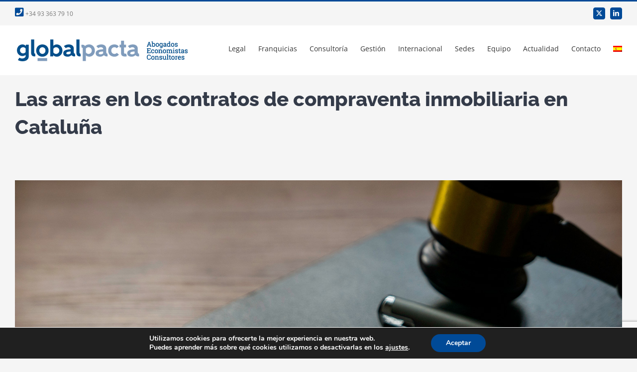

--- FILE ---
content_type: text/html; charset=utf-8
request_url: https://www.google.com/recaptcha/api2/anchor?ar=1&k=6Ld64s0iAAAAAK__YJlkMlSYC4nQYv1D8wEpk09-&co=aHR0cHM6Ly9nbG9iYWxwYWN0YS5jb206NDQz&hl=en&v=PoyoqOPhxBO7pBk68S4YbpHZ&size=invisible&anchor-ms=20000&execute-ms=30000&cb=j8s4ag6ezkth
body_size: 48749
content:
<!DOCTYPE HTML><html dir="ltr" lang="en"><head><meta http-equiv="Content-Type" content="text/html; charset=UTF-8">
<meta http-equiv="X-UA-Compatible" content="IE=edge">
<title>reCAPTCHA</title>
<style type="text/css">
/* cyrillic-ext */
@font-face {
  font-family: 'Roboto';
  font-style: normal;
  font-weight: 400;
  font-stretch: 100%;
  src: url(//fonts.gstatic.com/s/roboto/v48/KFO7CnqEu92Fr1ME7kSn66aGLdTylUAMa3GUBHMdazTgWw.woff2) format('woff2');
  unicode-range: U+0460-052F, U+1C80-1C8A, U+20B4, U+2DE0-2DFF, U+A640-A69F, U+FE2E-FE2F;
}
/* cyrillic */
@font-face {
  font-family: 'Roboto';
  font-style: normal;
  font-weight: 400;
  font-stretch: 100%;
  src: url(//fonts.gstatic.com/s/roboto/v48/KFO7CnqEu92Fr1ME7kSn66aGLdTylUAMa3iUBHMdazTgWw.woff2) format('woff2');
  unicode-range: U+0301, U+0400-045F, U+0490-0491, U+04B0-04B1, U+2116;
}
/* greek-ext */
@font-face {
  font-family: 'Roboto';
  font-style: normal;
  font-weight: 400;
  font-stretch: 100%;
  src: url(//fonts.gstatic.com/s/roboto/v48/KFO7CnqEu92Fr1ME7kSn66aGLdTylUAMa3CUBHMdazTgWw.woff2) format('woff2');
  unicode-range: U+1F00-1FFF;
}
/* greek */
@font-face {
  font-family: 'Roboto';
  font-style: normal;
  font-weight: 400;
  font-stretch: 100%;
  src: url(//fonts.gstatic.com/s/roboto/v48/KFO7CnqEu92Fr1ME7kSn66aGLdTylUAMa3-UBHMdazTgWw.woff2) format('woff2');
  unicode-range: U+0370-0377, U+037A-037F, U+0384-038A, U+038C, U+038E-03A1, U+03A3-03FF;
}
/* math */
@font-face {
  font-family: 'Roboto';
  font-style: normal;
  font-weight: 400;
  font-stretch: 100%;
  src: url(//fonts.gstatic.com/s/roboto/v48/KFO7CnqEu92Fr1ME7kSn66aGLdTylUAMawCUBHMdazTgWw.woff2) format('woff2');
  unicode-range: U+0302-0303, U+0305, U+0307-0308, U+0310, U+0312, U+0315, U+031A, U+0326-0327, U+032C, U+032F-0330, U+0332-0333, U+0338, U+033A, U+0346, U+034D, U+0391-03A1, U+03A3-03A9, U+03B1-03C9, U+03D1, U+03D5-03D6, U+03F0-03F1, U+03F4-03F5, U+2016-2017, U+2034-2038, U+203C, U+2040, U+2043, U+2047, U+2050, U+2057, U+205F, U+2070-2071, U+2074-208E, U+2090-209C, U+20D0-20DC, U+20E1, U+20E5-20EF, U+2100-2112, U+2114-2115, U+2117-2121, U+2123-214F, U+2190, U+2192, U+2194-21AE, U+21B0-21E5, U+21F1-21F2, U+21F4-2211, U+2213-2214, U+2216-22FF, U+2308-230B, U+2310, U+2319, U+231C-2321, U+2336-237A, U+237C, U+2395, U+239B-23B7, U+23D0, U+23DC-23E1, U+2474-2475, U+25AF, U+25B3, U+25B7, U+25BD, U+25C1, U+25CA, U+25CC, U+25FB, U+266D-266F, U+27C0-27FF, U+2900-2AFF, U+2B0E-2B11, U+2B30-2B4C, U+2BFE, U+3030, U+FF5B, U+FF5D, U+1D400-1D7FF, U+1EE00-1EEFF;
}
/* symbols */
@font-face {
  font-family: 'Roboto';
  font-style: normal;
  font-weight: 400;
  font-stretch: 100%;
  src: url(//fonts.gstatic.com/s/roboto/v48/KFO7CnqEu92Fr1ME7kSn66aGLdTylUAMaxKUBHMdazTgWw.woff2) format('woff2');
  unicode-range: U+0001-000C, U+000E-001F, U+007F-009F, U+20DD-20E0, U+20E2-20E4, U+2150-218F, U+2190, U+2192, U+2194-2199, U+21AF, U+21E6-21F0, U+21F3, U+2218-2219, U+2299, U+22C4-22C6, U+2300-243F, U+2440-244A, U+2460-24FF, U+25A0-27BF, U+2800-28FF, U+2921-2922, U+2981, U+29BF, U+29EB, U+2B00-2BFF, U+4DC0-4DFF, U+FFF9-FFFB, U+10140-1018E, U+10190-1019C, U+101A0, U+101D0-101FD, U+102E0-102FB, U+10E60-10E7E, U+1D2C0-1D2D3, U+1D2E0-1D37F, U+1F000-1F0FF, U+1F100-1F1AD, U+1F1E6-1F1FF, U+1F30D-1F30F, U+1F315, U+1F31C, U+1F31E, U+1F320-1F32C, U+1F336, U+1F378, U+1F37D, U+1F382, U+1F393-1F39F, U+1F3A7-1F3A8, U+1F3AC-1F3AF, U+1F3C2, U+1F3C4-1F3C6, U+1F3CA-1F3CE, U+1F3D4-1F3E0, U+1F3ED, U+1F3F1-1F3F3, U+1F3F5-1F3F7, U+1F408, U+1F415, U+1F41F, U+1F426, U+1F43F, U+1F441-1F442, U+1F444, U+1F446-1F449, U+1F44C-1F44E, U+1F453, U+1F46A, U+1F47D, U+1F4A3, U+1F4B0, U+1F4B3, U+1F4B9, U+1F4BB, U+1F4BF, U+1F4C8-1F4CB, U+1F4D6, U+1F4DA, U+1F4DF, U+1F4E3-1F4E6, U+1F4EA-1F4ED, U+1F4F7, U+1F4F9-1F4FB, U+1F4FD-1F4FE, U+1F503, U+1F507-1F50B, U+1F50D, U+1F512-1F513, U+1F53E-1F54A, U+1F54F-1F5FA, U+1F610, U+1F650-1F67F, U+1F687, U+1F68D, U+1F691, U+1F694, U+1F698, U+1F6AD, U+1F6B2, U+1F6B9-1F6BA, U+1F6BC, U+1F6C6-1F6CF, U+1F6D3-1F6D7, U+1F6E0-1F6EA, U+1F6F0-1F6F3, U+1F6F7-1F6FC, U+1F700-1F7FF, U+1F800-1F80B, U+1F810-1F847, U+1F850-1F859, U+1F860-1F887, U+1F890-1F8AD, U+1F8B0-1F8BB, U+1F8C0-1F8C1, U+1F900-1F90B, U+1F93B, U+1F946, U+1F984, U+1F996, U+1F9E9, U+1FA00-1FA6F, U+1FA70-1FA7C, U+1FA80-1FA89, U+1FA8F-1FAC6, U+1FACE-1FADC, U+1FADF-1FAE9, U+1FAF0-1FAF8, U+1FB00-1FBFF;
}
/* vietnamese */
@font-face {
  font-family: 'Roboto';
  font-style: normal;
  font-weight: 400;
  font-stretch: 100%;
  src: url(//fonts.gstatic.com/s/roboto/v48/KFO7CnqEu92Fr1ME7kSn66aGLdTylUAMa3OUBHMdazTgWw.woff2) format('woff2');
  unicode-range: U+0102-0103, U+0110-0111, U+0128-0129, U+0168-0169, U+01A0-01A1, U+01AF-01B0, U+0300-0301, U+0303-0304, U+0308-0309, U+0323, U+0329, U+1EA0-1EF9, U+20AB;
}
/* latin-ext */
@font-face {
  font-family: 'Roboto';
  font-style: normal;
  font-weight: 400;
  font-stretch: 100%;
  src: url(//fonts.gstatic.com/s/roboto/v48/KFO7CnqEu92Fr1ME7kSn66aGLdTylUAMa3KUBHMdazTgWw.woff2) format('woff2');
  unicode-range: U+0100-02BA, U+02BD-02C5, U+02C7-02CC, U+02CE-02D7, U+02DD-02FF, U+0304, U+0308, U+0329, U+1D00-1DBF, U+1E00-1E9F, U+1EF2-1EFF, U+2020, U+20A0-20AB, U+20AD-20C0, U+2113, U+2C60-2C7F, U+A720-A7FF;
}
/* latin */
@font-face {
  font-family: 'Roboto';
  font-style: normal;
  font-weight: 400;
  font-stretch: 100%;
  src: url(//fonts.gstatic.com/s/roboto/v48/KFO7CnqEu92Fr1ME7kSn66aGLdTylUAMa3yUBHMdazQ.woff2) format('woff2');
  unicode-range: U+0000-00FF, U+0131, U+0152-0153, U+02BB-02BC, U+02C6, U+02DA, U+02DC, U+0304, U+0308, U+0329, U+2000-206F, U+20AC, U+2122, U+2191, U+2193, U+2212, U+2215, U+FEFF, U+FFFD;
}
/* cyrillic-ext */
@font-face {
  font-family: 'Roboto';
  font-style: normal;
  font-weight: 500;
  font-stretch: 100%;
  src: url(//fonts.gstatic.com/s/roboto/v48/KFO7CnqEu92Fr1ME7kSn66aGLdTylUAMa3GUBHMdazTgWw.woff2) format('woff2');
  unicode-range: U+0460-052F, U+1C80-1C8A, U+20B4, U+2DE0-2DFF, U+A640-A69F, U+FE2E-FE2F;
}
/* cyrillic */
@font-face {
  font-family: 'Roboto';
  font-style: normal;
  font-weight: 500;
  font-stretch: 100%;
  src: url(//fonts.gstatic.com/s/roboto/v48/KFO7CnqEu92Fr1ME7kSn66aGLdTylUAMa3iUBHMdazTgWw.woff2) format('woff2');
  unicode-range: U+0301, U+0400-045F, U+0490-0491, U+04B0-04B1, U+2116;
}
/* greek-ext */
@font-face {
  font-family: 'Roboto';
  font-style: normal;
  font-weight: 500;
  font-stretch: 100%;
  src: url(//fonts.gstatic.com/s/roboto/v48/KFO7CnqEu92Fr1ME7kSn66aGLdTylUAMa3CUBHMdazTgWw.woff2) format('woff2');
  unicode-range: U+1F00-1FFF;
}
/* greek */
@font-face {
  font-family: 'Roboto';
  font-style: normal;
  font-weight: 500;
  font-stretch: 100%;
  src: url(//fonts.gstatic.com/s/roboto/v48/KFO7CnqEu92Fr1ME7kSn66aGLdTylUAMa3-UBHMdazTgWw.woff2) format('woff2');
  unicode-range: U+0370-0377, U+037A-037F, U+0384-038A, U+038C, U+038E-03A1, U+03A3-03FF;
}
/* math */
@font-face {
  font-family: 'Roboto';
  font-style: normal;
  font-weight: 500;
  font-stretch: 100%;
  src: url(//fonts.gstatic.com/s/roboto/v48/KFO7CnqEu92Fr1ME7kSn66aGLdTylUAMawCUBHMdazTgWw.woff2) format('woff2');
  unicode-range: U+0302-0303, U+0305, U+0307-0308, U+0310, U+0312, U+0315, U+031A, U+0326-0327, U+032C, U+032F-0330, U+0332-0333, U+0338, U+033A, U+0346, U+034D, U+0391-03A1, U+03A3-03A9, U+03B1-03C9, U+03D1, U+03D5-03D6, U+03F0-03F1, U+03F4-03F5, U+2016-2017, U+2034-2038, U+203C, U+2040, U+2043, U+2047, U+2050, U+2057, U+205F, U+2070-2071, U+2074-208E, U+2090-209C, U+20D0-20DC, U+20E1, U+20E5-20EF, U+2100-2112, U+2114-2115, U+2117-2121, U+2123-214F, U+2190, U+2192, U+2194-21AE, U+21B0-21E5, U+21F1-21F2, U+21F4-2211, U+2213-2214, U+2216-22FF, U+2308-230B, U+2310, U+2319, U+231C-2321, U+2336-237A, U+237C, U+2395, U+239B-23B7, U+23D0, U+23DC-23E1, U+2474-2475, U+25AF, U+25B3, U+25B7, U+25BD, U+25C1, U+25CA, U+25CC, U+25FB, U+266D-266F, U+27C0-27FF, U+2900-2AFF, U+2B0E-2B11, U+2B30-2B4C, U+2BFE, U+3030, U+FF5B, U+FF5D, U+1D400-1D7FF, U+1EE00-1EEFF;
}
/* symbols */
@font-face {
  font-family: 'Roboto';
  font-style: normal;
  font-weight: 500;
  font-stretch: 100%;
  src: url(//fonts.gstatic.com/s/roboto/v48/KFO7CnqEu92Fr1ME7kSn66aGLdTylUAMaxKUBHMdazTgWw.woff2) format('woff2');
  unicode-range: U+0001-000C, U+000E-001F, U+007F-009F, U+20DD-20E0, U+20E2-20E4, U+2150-218F, U+2190, U+2192, U+2194-2199, U+21AF, U+21E6-21F0, U+21F3, U+2218-2219, U+2299, U+22C4-22C6, U+2300-243F, U+2440-244A, U+2460-24FF, U+25A0-27BF, U+2800-28FF, U+2921-2922, U+2981, U+29BF, U+29EB, U+2B00-2BFF, U+4DC0-4DFF, U+FFF9-FFFB, U+10140-1018E, U+10190-1019C, U+101A0, U+101D0-101FD, U+102E0-102FB, U+10E60-10E7E, U+1D2C0-1D2D3, U+1D2E0-1D37F, U+1F000-1F0FF, U+1F100-1F1AD, U+1F1E6-1F1FF, U+1F30D-1F30F, U+1F315, U+1F31C, U+1F31E, U+1F320-1F32C, U+1F336, U+1F378, U+1F37D, U+1F382, U+1F393-1F39F, U+1F3A7-1F3A8, U+1F3AC-1F3AF, U+1F3C2, U+1F3C4-1F3C6, U+1F3CA-1F3CE, U+1F3D4-1F3E0, U+1F3ED, U+1F3F1-1F3F3, U+1F3F5-1F3F7, U+1F408, U+1F415, U+1F41F, U+1F426, U+1F43F, U+1F441-1F442, U+1F444, U+1F446-1F449, U+1F44C-1F44E, U+1F453, U+1F46A, U+1F47D, U+1F4A3, U+1F4B0, U+1F4B3, U+1F4B9, U+1F4BB, U+1F4BF, U+1F4C8-1F4CB, U+1F4D6, U+1F4DA, U+1F4DF, U+1F4E3-1F4E6, U+1F4EA-1F4ED, U+1F4F7, U+1F4F9-1F4FB, U+1F4FD-1F4FE, U+1F503, U+1F507-1F50B, U+1F50D, U+1F512-1F513, U+1F53E-1F54A, U+1F54F-1F5FA, U+1F610, U+1F650-1F67F, U+1F687, U+1F68D, U+1F691, U+1F694, U+1F698, U+1F6AD, U+1F6B2, U+1F6B9-1F6BA, U+1F6BC, U+1F6C6-1F6CF, U+1F6D3-1F6D7, U+1F6E0-1F6EA, U+1F6F0-1F6F3, U+1F6F7-1F6FC, U+1F700-1F7FF, U+1F800-1F80B, U+1F810-1F847, U+1F850-1F859, U+1F860-1F887, U+1F890-1F8AD, U+1F8B0-1F8BB, U+1F8C0-1F8C1, U+1F900-1F90B, U+1F93B, U+1F946, U+1F984, U+1F996, U+1F9E9, U+1FA00-1FA6F, U+1FA70-1FA7C, U+1FA80-1FA89, U+1FA8F-1FAC6, U+1FACE-1FADC, U+1FADF-1FAE9, U+1FAF0-1FAF8, U+1FB00-1FBFF;
}
/* vietnamese */
@font-face {
  font-family: 'Roboto';
  font-style: normal;
  font-weight: 500;
  font-stretch: 100%;
  src: url(//fonts.gstatic.com/s/roboto/v48/KFO7CnqEu92Fr1ME7kSn66aGLdTylUAMa3OUBHMdazTgWw.woff2) format('woff2');
  unicode-range: U+0102-0103, U+0110-0111, U+0128-0129, U+0168-0169, U+01A0-01A1, U+01AF-01B0, U+0300-0301, U+0303-0304, U+0308-0309, U+0323, U+0329, U+1EA0-1EF9, U+20AB;
}
/* latin-ext */
@font-face {
  font-family: 'Roboto';
  font-style: normal;
  font-weight: 500;
  font-stretch: 100%;
  src: url(//fonts.gstatic.com/s/roboto/v48/KFO7CnqEu92Fr1ME7kSn66aGLdTylUAMa3KUBHMdazTgWw.woff2) format('woff2');
  unicode-range: U+0100-02BA, U+02BD-02C5, U+02C7-02CC, U+02CE-02D7, U+02DD-02FF, U+0304, U+0308, U+0329, U+1D00-1DBF, U+1E00-1E9F, U+1EF2-1EFF, U+2020, U+20A0-20AB, U+20AD-20C0, U+2113, U+2C60-2C7F, U+A720-A7FF;
}
/* latin */
@font-face {
  font-family: 'Roboto';
  font-style: normal;
  font-weight: 500;
  font-stretch: 100%;
  src: url(//fonts.gstatic.com/s/roboto/v48/KFO7CnqEu92Fr1ME7kSn66aGLdTylUAMa3yUBHMdazQ.woff2) format('woff2');
  unicode-range: U+0000-00FF, U+0131, U+0152-0153, U+02BB-02BC, U+02C6, U+02DA, U+02DC, U+0304, U+0308, U+0329, U+2000-206F, U+20AC, U+2122, U+2191, U+2193, U+2212, U+2215, U+FEFF, U+FFFD;
}
/* cyrillic-ext */
@font-face {
  font-family: 'Roboto';
  font-style: normal;
  font-weight: 900;
  font-stretch: 100%;
  src: url(//fonts.gstatic.com/s/roboto/v48/KFO7CnqEu92Fr1ME7kSn66aGLdTylUAMa3GUBHMdazTgWw.woff2) format('woff2');
  unicode-range: U+0460-052F, U+1C80-1C8A, U+20B4, U+2DE0-2DFF, U+A640-A69F, U+FE2E-FE2F;
}
/* cyrillic */
@font-face {
  font-family: 'Roboto';
  font-style: normal;
  font-weight: 900;
  font-stretch: 100%;
  src: url(//fonts.gstatic.com/s/roboto/v48/KFO7CnqEu92Fr1ME7kSn66aGLdTylUAMa3iUBHMdazTgWw.woff2) format('woff2');
  unicode-range: U+0301, U+0400-045F, U+0490-0491, U+04B0-04B1, U+2116;
}
/* greek-ext */
@font-face {
  font-family: 'Roboto';
  font-style: normal;
  font-weight: 900;
  font-stretch: 100%;
  src: url(//fonts.gstatic.com/s/roboto/v48/KFO7CnqEu92Fr1ME7kSn66aGLdTylUAMa3CUBHMdazTgWw.woff2) format('woff2');
  unicode-range: U+1F00-1FFF;
}
/* greek */
@font-face {
  font-family: 'Roboto';
  font-style: normal;
  font-weight: 900;
  font-stretch: 100%;
  src: url(//fonts.gstatic.com/s/roboto/v48/KFO7CnqEu92Fr1ME7kSn66aGLdTylUAMa3-UBHMdazTgWw.woff2) format('woff2');
  unicode-range: U+0370-0377, U+037A-037F, U+0384-038A, U+038C, U+038E-03A1, U+03A3-03FF;
}
/* math */
@font-face {
  font-family: 'Roboto';
  font-style: normal;
  font-weight: 900;
  font-stretch: 100%;
  src: url(//fonts.gstatic.com/s/roboto/v48/KFO7CnqEu92Fr1ME7kSn66aGLdTylUAMawCUBHMdazTgWw.woff2) format('woff2');
  unicode-range: U+0302-0303, U+0305, U+0307-0308, U+0310, U+0312, U+0315, U+031A, U+0326-0327, U+032C, U+032F-0330, U+0332-0333, U+0338, U+033A, U+0346, U+034D, U+0391-03A1, U+03A3-03A9, U+03B1-03C9, U+03D1, U+03D5-03D6, U+03F0-03F1, U+03F4-03F5, U+2016-2017, U+2034-2038, U+203C, U+2040, U+2043, U+2047, U+2050, U+2057, U+205F, U+2070-2071, U+2074-208E, U+2090-209C, U+20D0-20DC, U+20E1, U+20E5-20EF, U+2100-2112, U+2114-2115, U+2117-2121, U+2123-214F, U+2190, U+2192, U+2194-21AE, U+21B0-21E5, U+21F1-21F2, U+21F4-2211, U+2213-2214, U+2216-22FF, U+2308-230B, U+2310, U+2319, U+231C-2321, U+2336-237A, U+237C, U+2395, U+239B-23B7, U+23D0, U+23DC-23E1, U+2474-2475, U+25AF, U+25B3, U+25B7, U+25BD, U+25C1, U+25CA, U+25CC, U+25FB, U+266D-266F, U+27C0-27FF, U+2900-2AFF, U+2B0E-2B11, U+2B30-2B4C, U+2BFE, U+3030, U+FF5B, U+FF5D, U+1D400-1D7FF, U+1EE00-1EEFF;
}
/* symbols */
@font-face {
  font-family: 'Roboto';
  font-style: normal;
  font-weight: 900;
  font-stretch: 100%;
  src: url(//fonts.gstatic.com/s/roboto/v48/KFO7CnqEu92Fr1ME7kSn66aGLdTylUAMaxKUBHMdazTgWw.woff2) format('woff2');
  unicode-range: U+0001-000C, U+000E-001F, U+007F-009F, U+20DD-20E0, U+20E2-20E4, U+2150-218F, U+2190, U+2192, U+2194-2199, U+21AF, U+21E6-21F0, U+21F3, U+2218-2219, U+2299, U+22C4-22C6, U+2300-243F, U+2440-244A, U+2460-24FF, U+25A0-27BF, U+2800-28FF, U+2921-2922, U+2981, U+29BF, U+29EB, U+2B00-2BFF, U+4DC0-4DFF, U+FFF9-FFFB, U+10140-1018E, U+10190-1019C, U+101A0, U+101D0-101FD, U+102E0-102FB, U+10E60-10E7E, U+1D2C0-1D2D3, U+1D2E0-1D37F, U+1F000-1F0FF, U+1F100-1F1AD, U+1F1E6-1F1FF, U+1F30D-1F30F, U+1F315, U+1F31C, U+1F31E, U+1F320-1F32C, U+1F336, U+1F378, U+1F37D, U+1F382, U+1F393-1F39F, U+1F3A7-1F3A8, U+1F3AC-1F3AF, U+1F3C2, U+1F3C4-1F3C6, U+1F3CA-1F3CE, U+1F3D4-1F3E0, U+1F3ED, U+1F3F1-1F3F3, U+1F3F5-1F3F7, U+1F408, U+1F415, U+1F41F, U+1F426, U+1F43F, U+1F441-1F442, U+1F444, U+1F446-1F449, U+1F44C-1F44E, U+1F453, U+1F46A, U+1F47D, U+1F4A3, U+1F4B0, U+1F4B3, U+1F4B9, U+1F4BB, U+1F4BF, U+1F4C8-1F4CB, U+1F4D6, U+1F4DA, U+1F4DF, U+1F4E3-1F4E6, U+1F4EA-1F4ED, U+1F4F7, U+1F4F9-1F4FB, U+1F4FD-1F4FE, U+1F503, U+1F507-1F50B, U+1F50D, U+1F512-1F513, U+1F53E-1F54A, U+1F54F-1F5FA, U+1F610, U+1F650-1F67F, U+1F687, U+1F68D, U+1F691, U+1F694, U+1F698, U+1F6AD, U+1F6B2, U+1F6B9-1F6BA, U+1F6BC, U+1F6C6-1F6CF, U+1F6D3-1F6D7, U+1F6E0-1F6EA, U+1F6F0-1F6F3, U+1F6F7-1F6FC, U+1F700-1F7FF, U+1F800-1F80B, U+1F810-1F847, U+1F850-1F859, U+1F860-1F887, U+1F890-1F8AD, U+1F8B0-1F8BB, U+1F8C0-1F8C1, U+1F900-1F90B, U+1F93B, U+1F946, U+1F984, U+1F996, U+1F9E9, U+1FA00-1FA6F, U+1FA70-1FA7C, U+1FA80-1FA89, U+1FA8F-1FAC6, U+1FACE-1FADC, U+1FADF-1FAE9, U+1FAF0-1FAF8, U+1FB00-1FBFF;
}
/* vietnamese */
@font-face {
  font-family: 'Roboto';
  font-style: normal;
  font-weight: 900;
  font-stretch: 100%;
  src: url(//fonts.gstatic.com/s/roboto/v48/KFO7CnqEu92Fr1ME7kSn66aGLdTylUAMa3OUBHMdazTgWw.woff2) format('woff2');
  unicode-range: U+0102-0103, U+0110-0111, U+0128-0129, U+0168-0169, U+01A0-01A1, U+01AF-01B0, U+0300-0301, U+0303-0304, U+0308-0309, U+0323, U+0329, U+1EA0-1EF9, U+20AB;
}
/* latin-ext */
@font-face {
  font-family: 'Roboto';
  font-style: normal;
  font-weight: 900;
  font-stretch: 100%;
  src: url(//fonts.gstatic.com/s/roboto/v48/KFO7CnqEu92Fr1ME7kSn66aGLdTylUAMa3KUBHMdazTgWw.woff2) format('woff2');
  unicode-range: U+0100-02BA, U+02BD-02C5, U+02C7-02CC, U+02CE-02D7, U+02DD-02FF, U+0304, U+0308, U+0329, U+1D00-1DBF, U+1E00-1E9F, U+1EF2-1EFF, U+2020, U+20A0-20AB, U+20AD-20C0, U+2113, U+2C60-2C7F, U+A720-A7FF;
}
/* latin */
@font-face {
  font-family: 'Roboto';
  font-style: normal;
  font-weight: 900;
  font-stretch: 100%;
  src: url(//fonts.gstatic.com/s/roboto/v48/KFO7CnqEu92Fr1ME7kSn66aGLdTylUAMa3yUBHMdazQ.woff2) format('woff2');
  unicode-range: U+0000-00FF, U+0131, U+0152-0153, U+02BB-02BC, U+02C6, U+02DA, U+02DC, U+0304, U+0308, U+0329, U+2000-206F, U+20AC, U+2122, U+2191, U+2193, U+2212, U+2215, U+FEFF, U+FFFD;
}

</style>
<link rel="stylesheet" type="text/css" href="https://www.gstatic.com/recaptcha/releases/PoyoqOPhxBO7pBk68S4YbpHZ/styles__ltr.css">
<script nonce="Ia6rYe0f5NqCAOzsv04qcQ" type="text/javascript">window['__recaptcha_api'] = 'https://www.google.com/recaptcha/api2/';</script>
<script type="text/javascript" src="https://www.gstatic.com/recaptcha/releases/PoyoqOPhxBO7pBk68S4YbpHZ/recaptcha__en.js" nonce="Ia6rYe0f5NqCAOzsv04qcQ">
      
    </script></head>
<body><div id="rc-anchor-alert" class="rc-anchor-alert"></div>
<input type="hidden" id="recaptcha-token" value="[base64]">
<script type="text/javascript" nonce="Ia6rYe0f5NqCAOzsv04qcQ">
      recaptcha.anchor.Main.init("[\x22ainput\x22,[\x22bgdata\x22,\x22\x22,\[base64]/[base64]/[base64]/ZyhXLGgpOnEoW04sMjEsbF0sVywwKSxoKSxmYWxzZSxmYWxzZSl9Y2F0Y2goayl7RygzNTgsVyk/[base64]/[base64]/[base64]/[base64]/[base64]/[base64]/[base64]/bmV3IEJbT10oRFswXSk6dz09Mj9uZXcgQltPXShEWzBdLERbMV0pOnc9PTM/bmV3IEJbT10oRFswXSxEWzFdLERbMl0pOnc9PTQ/[base64]/[base64]/[base64]/[base64]/[base64]\\u003d\x22,\[base64]\\u003d\\u003d\x22,\x22w4lcaFbCtDHCgcO4wrzDhx8fbSlgwoRTDsKNw7RqQsOgwqlBwr5JX8OkCxVMwqzDpMKEIMO3w4RXaRTChR7ChxbCkm8NZRHCtX7DocOgcVYkw7V4wpvCvW9tSQIRVsKOFw3CgMO2acOQwpFnYMOWw4ojw6/DqMOVw68lw6gNw4MhRcKEw6MWBlrDmgRMwpYyw4DCrsOGNTEPTMOFMyXDkXzCnD16BTozwoB3wqLClBjDrBTDl0R9wqnCnH3Dk1d6wosFwq3ChDfDnMKxw4QnBG0bL8KSw5zCnsOWw6bDh8OYwoHCtlolasOqw6hEw5PDocKTFVVywp/DmVAtQsKmw6LCt8OKHsOhwqA7EcONAsKMQHdTw7kWHMO8w5LDmxfCqsOxUiQDUDwFw7/[base64]/CpWTCusKIc1PDg8O0woc3Jg7CqcKeMsO7JcKZw6PCr8KdSgvCr3bCksKfw5kYwq53w5tHRFsrGzNswpTCrDTDqgtvXipAw7otYQAvH8O9N0ZHw7YkISAYwqYMdcKBfsKMfiXDhlDDlMKTw63DuEfCocOjBj42E1fCgcKnw77DiMKMXcOHA8O4w7DCp3/DtMKEDGvCnMK8D8OXwo7DgsOdZjjChCXDjFPDuMOSZsOOdsOfVsOqwpclM8OTwr/CjcO+cTfCnA0bwrfCnHEbwpJUw5vDo8KAw6IUFcO2wpHDokzDrm7DuMKMMktCacOpw5LDjcKICWVDw4zCk8KdwpZML8Oww5TDvUhcw4zDoxc6wozDlyo2wox9A8K2wpA0w5lldsObe2jClitdd8Khwq7CkcOAw4vClMO1w6VRXC/CjMOpwp3CgztzQMOGw6Zbd8OZw5Z0TsOHw5LDqjB8w41jwqDCiS99S8OWwr3DocOCM8KZwrvDlMK6fsOWwpDChyFvWXEMdhLCu8O7w4p1LMO0PydKw6LDjE7Dox7DimUZZ8K5w4cDUMK6wrUtw6PDo8OzKWzDg8KyZ2vCgX/Cj8OPM8Oqw5LChWAHwpbCj8ONw5fDgsK4wrDCvkEzFsOuPFhSw7DCqMK3woXDh8OWworDlMKZwoUjw7l8VcK8w7LCsgMFfWI4w4EzS8KGwpDCq8KVw6p/[base64]/CnMOld3zDlcO4KMKuwpTChcONwpI8wooKMQPDpsK2UHrCoDPCi2Y7XHYvLcOOwrLDtkF5HX3DmsKLHMO/L8OJMxYVdmgwKyLDn1zDv8KCw6TCtcKPwplOw5PDojHDuCzCvhnCiMOiw6LCnsKiw6cXwphkEw1nWGJPw7bDrGnDhgfCkArCsMKXDHhHdm9xwooawp1iZMK0w65WWFbCpMKTw63CiMK/QcOVWcK0w7DCjMKEwp/Cli/Cv8O6w7jDr8KaHUANwpbCjcOdwoXDsTM5wqjDnsOFw6jCuBU4w5UCDsKCeQfCj8KKw7UJQ8OADWHDvk18HWdBUMK8w6x0GxPDpUPCtR1DIHhlU2/DrsOUwqDCrFnChAU2bQ1RwqolUlASwrDCu8KhwrxIw6pdw43DmsKmwokDw4A4wobDoEjCshzDmcObwrLCvzPCgDvDncOVwoY0wqxGwpkFMcOEwo/DjBYERsOwwpAebsK8DsOrbsKvcQ92FMOzBMOeb3YlUFR4w4Now47Dj3gjScK2BF9WwoVwOAbCmBjDrsOXwr0swr/DrsKjwoHDuCPDh0Qgwr4IYMO1wp5Uw7nDhcKeHMK3w7/CmxZYw6wYFsKQw6lkQEcJw7DDjsKGHsOnw5JLHX/DncOEM8KGw6fCosO6w75JCMOVwo7Cg8KjcMKZTwPDv8OBwozCgiHDnzbCmcKmwq/ClsKoWsKKw4jCnsKJUXDChX3DmQnDp8Oww4Vuwq/Dlycuwo0MwpEJPcOfw4/CkA/CpMKDIcKYaSRYHMONAhPClMKUMBpoNMOAF8K5w5Z2wqDCrw9EPsOdwqkSQj/DoMKtw5bDq8K6wrZUwr/ChGU6GsKfw6tCRWHDnMKkSMKjwq3DksOIRsOxQ8K2woNoYUEbwpnDiAAgd8OPwo/CmBowf8KbwpluwqMgDh4BwplKEAESwpttwo4RQDxGwrTDmsOewrQ4woJTLivDtsO5OiPDp8KlB8O1wqXDtDMkdsKmwoBhwo84w5tCwqkpEhPDnQ7Dg8KdNMOmw6k0TsKGwoXCosOywrIjwogcbhUwwqDDlMOTKhlFdyPCicOCw6QTw7cecFM8w5jCo8O3wovDl2/DssOnwr04BcOmakBfPCVXw67Dpl/Ck8OIYsOGwrALw4FCw6FuRl/CrWNPDkNyWF/CsgXDssO0wqANwrnCpMOlacKzw7F0w7vDhF/DoiPDgARjakhKPcO5OWp0woLCoXJDFsOyw4FXbWPCol5hw4Y2w6pBEAjDhhcXw7HDvsKzwp1xPMKtw48mYxXDtwZlLWZkwqjCgsKoak5vwo/DrsKqw4HCh8KiCsKOw4XDqcOzw485w4LDgcOpw5sewpPCsMKrw5fCgQNbw43CgxHDiMKsK0jCvi7Drj7CrgNqJcKzBVXDkQxAwp9uw6dbwqnDqXg5w59awo3DpsKBw5pZwqHDj8KrGg1wesKzf8OERcKXwpfCvAnCvwrChXwIwq/[base64]/[base64]/UlZ0w4zDpCJyVsKTdcOIwrnDlcOqEMK2wqLDqGPCjsOtOGcmWDc3CV7DkTLCtMKCWsK/WcKqRljCrGkGNVciHMOawqkww77DmVUHXWk6HsKZwrwecmNOEg5yw71+wrABFFtyCsKTw6VdwpUzXmJhC0luHRvCvcOTFHwOwqrCmMKhL8OeFnHDqTzChxk3YgTCu8KiX8KYXsOBwpPCiUDDjw5/w5nDtSPCicK/wqsKYcOVw6tQwokVwr3DssOLwrTDl8KNF8OvNRctHcKIB1QPe8Klw5jDvy/DhMOvwr7DjcKcGBrDqyA2VMK8AnjCr8K4G8OTBCDCssOSc8KFIsKiwoXDsQ4Bw7cdwqDDvMO1wrxzSgTDvcK1w5AWCQpYw6N0D8OAPxPCoMOdTQFRw73DuA8KEsOeJ2/Cl8O8wpbCsj/DoBfCtsKmw6bDvVMBSMKnFH7Cu0LDpcKAw5lcwpzDv8O3wpYLK3DDnng/wq4dJMOMam1UXMK0wqFPWMOxwqfDj8O/MEbCnMO7w4LCu0fDkMKbw5nDn8KLwoIrw6tdREBpw53CpRFlfcK/w7nDicKIRsOlw5/Dq8Krwo5tY35jDMKHF8KcwqUzOMOQb8KWBMKuw6zDv1TCn1TDicK/wqnChMKuwp9kbsOYw5DDjn1GGB/CvQoCw7wpwrMuwr/CpnDDrsKEw4XDrGwIwr3Cr8OxfjrClcKWwo9DwqzCu2hvw7diw48jw7B/wozDs8OyY8K1wrsswpFJEMKCMMOHcAnCjH7ChMOeV8KnbMKTw45IwrdNRcOgw58JwqdTw44XW8Kfw6vDvMOyBHcfwqdNwqTDjMKHYMOMw7/CkMKgwpdqworDpsKaw4zDg8OcFxYewoVtw4ggATZswr1GdMODIcKWwoJewroZwrjCjsK4w7wHKsKrw6LCuMKVYBnDg8K3S2xWw5pnCHnCv8OIEsOXwpTDs8KEw6TDiCh1w43CscO7w7Uww6bCnmXCp8Oawo/DncKVw7YsRmbCrn4vbcK7YcKjKsKDP8OpS8ODw55cLC7DuMK1a8OLXSs0KcK6w44uw4vCpMKewroew5fDl8ODw5/Dmkl+b2BQbBxtAXTDt8Opw5TDt8OcWil8JELCi8KECntJw6x1eX1Kw5A8Uy14KcKAw73Cjio0esOKc8ObW8KWw5BZw7HDiUt/w5nDhsK8ZsOMNcKZIcOvwr4naRTCk2/CrcK5esOxYDXCgU8wGjhFwos0w7rDtsOkw5YiC8O4wo5Rw6XCggZVwoHDlhDDmcOqRF9jwqYlP2Jlwq/DkH3Dq8OdesKJYXAvRMOUwpXCpSjCu8KcRMKzwqLCsnjDg1IzJMK/I3bDlsKXwoYLwqfDuW7Dhg9hw7dlaAfDi8KCIsOcw5rDhQkKQypgSsK6ecOpGhHCq8KeGMORwpdaY8KpwoNKVcKPwposbEnDvsOgw7TCo8O4w58/Uh1vwpzDvUgoeXzCvj8Owo9qwpjDjEp+w6kAJD0ew5cxwpHDvcKUwoLDhQhKwos6U8Kkw70kXMKGwqLCuMKKRcKNw7AjfAkMw4jDlsOadAzDo8KDw4VKw4nDvVpSwoUUcsKHwrDCpcO4F8KAIGzCrDF5eWjCoMKdFFzDv0LDkMKewoHDjMKsw7c3SmXCv3/CpQREwrpnUMOYVMKjLXvDm8Ktwq8vwq5FVEXCsmnCosKuO0dqOSA2MU/CtMOcwpEfw7jChcK/wq8KDQQtEUVLZcOZM8Kfw5osdMOXw5QGwoQWw77DpQ/Cp0nCgMKbGkZ5w7rDsjJWw5PCg8KGw44RwrJ9FsKvw78wAMKewr8Bw7bDpcKRX8OPwpDDtsOwaMKlKcK0U8OhFyjCtwrDgRoRw7/CvG55AGDCusKWDcO1wptpwpYNRsK/wq/DqMOkYA3CuiIhw7PDqD/DmnAGwpFwwqLCvnomUiQ5w6bDl0NHw4LDmsKjwoMhwrEAworCv8KOaiA/JlXDp1sIBcOpBMOQRWzCvsOHZG9+w6PDvsOQw4rCkmPCh8KqT1kiwrJSwpPCgVnDssOyw4bDusK+wrnDgsKQwp1qd8KyL3hJwrUwfFc+w5gZwprChsOEwrBIGcKnLcOEIMK5NG/CpW3DlxENwpDCssKpTjcjUErChzcYC0fCl8KKb3DDrAHDsWjCoXgtw7xhfh/Cm8Oyb8Kvw7/CmMKPw7vCoWEvd8KoahnDhcKnw6zDlQ3CgATClMOWZsOaD8Ktw7BBwonCmjhMPHxVw4lrwpRuCk1mTgVJw7ZIwrxKw4/DqnAwKUjCvcKSw6NRw7Yfw4/CqsKswqHDqsK6UcKVUC1yw6Z4woQ7w7VXw6Vawo3DpTTDoXXCicO+wrdsCHpgwr7DtcK+csOABX43wrchGB8wYcOqTTUbTcO4MMOCw7XCisK5UETDlsKHbQAfc2R3wq/CmT7DhEnDqE8kccKlVgLCu3tKZMKLPcOOOsOKw6/DncKeLV4ww6TCiMOTw64CRQlrd0fCsBdBw5DCg8KpXVHClVlnSg3DkWHCncKbOz8/FUrDsh1Qw64Ewq7CvMOvwq/[base64]/w5nDiSjDssKaUANLBBXDh33Ds8O3MljCmMKiw7hAISwNwpAVSMKOMMKDwohKw4I0SsOMQcK/wo8awp3CgFDCicK4wrR3VsOuw4oNeVXCvy9wJMOjC8OcJsOcB8KRM2rDsgbDrFXDkXvDjTDDgcOjw5NNwqFdwrnChMKHw4LCjXB7w7omA8KOwrHDucK2worCphU7ccKbR8K1w7w/Gg/[base64]/[base64]/JDQkw4HCscO8wqFAwqwQeGbDjWggwoLDpsK9wqnDpMKpwrFFEhPCrsKHbVoFwo7CisK6BCtSAcOXwpXCjD7Dj8OYfEAcwq/CmsKJIcOvCWjCrMOHw4fDuMKSw67CoU4sw6EpGg5Nw50RUlMXHnzDl8OgPmLCqhXDm3LDjMOjKA3Cn8KGEm/CgzXCo0FdLsOjworCrXLDmVYlEWzDhUvDksKEwpkXBWwIQMODdMKSwonCtMOrBw3ClCDDssKxBMKawrzCj8K7dmbCilzCnl9awprCh8OKK8OLewhGfEXCncK7HMO2dsKdK1XDq8KUbMKRFTbDrTHDicK6BsKDwqlvwr3Cm8O4w4LDlzkUEXTDuWkQwr/ClsKdd8KlwqDDthjCncKuw6TDjMKrDULCicOEDGYzw5sVK3LCocOjw5XDscOZGQ1jwqYLw7fDnxt+w4IzeGLCqSBDw4nDvAzDh1vDkMO1WR3DiMKCwq7DkMOAwrEbUTBUw7QdMMKtXsOKK2jCgsKRwpHDtMOMMMOCwpo3I8OJw57CgMKawqgzA8KOVMOEWB/CqsKUwrQowpkFwqbDil7ClsOZwrfCoBPDpsKMwoDDvMOBI8OxVghfw7DChgkKW8KmwqrDpMKFw4fCh8KBXMKPw57Dn8KRDcO5wpDDgcK8wrHDjzQUQWsYw4PCsDPClXwiw4JBL3J3woUZZcO7wr9ywr/Ck8KyDcKeN0AaXUXCrcO9PyF8CcKywogfeMOJw6HDnCkILMO6ZMOYwrzDlzPDrMOHw79NKcOPw5bDkjZTwqHDq8Ouwr0zKR16TMKCbRDCmngLwpgAwrPCqBDCvV7DpMKqw7JSwoPDuDTDlcKgw5/Ci3jDtcK9RsOcw7QgRlzCocKxTRQkwpN6w4zCjsKAw7rDu8OqQ8K4wplRTBfDqMOYVcKITcO0L8O1woPDnQHCjcKcw4/[base64]/DhMKTw7ASCMKow4DDl8OtUcOcw4rDnCfDuwk+V8KWwoh8w7UZKsK+wqEgY8KOw6TCkVtSBSrDs3sMTWtew5zCjUfCiMKIw4bCoFRQAMKPf1/CjVfDiFTDiAfDvxHDisKjw7DDrQd3wpQ3AcODwrLCk1jChsOda8OFw6LDuAFjQlfDgMODwp3CgFAwFg3DrMKheMOjw7Vwwo7CucK2e17DlHnDkBvDuMKXwqzDlQFLD8Oab8O1L8KAwqZswrDCvVTDm8Odw50CFcKPP8OedcKPbcOhw4Z6wrApwo99AcK/wqvDm8ODwopgwoTDiMKmw68VwrNBw6Arw43CmH9Aw5NBw4bDpsOJw4bCogrCjBjCgyjCjELCr8KOw5nCi8KTwrZffjdlHxFmYnfDmA3DicOWwrDDs8KmH8Oww6s3L2bCiFsQYR3DqWhEScO+OMKPIDXCkXrDlgnCmW/[base64]/Ds0kmMGsBX1bCsA5aMsOvwpXCr0DCvcK4VsOXfcOFw5rDgcKFMcK1w4Zdw4HDuyHCqcOFXyIvViYVw6JpMA8UwockwqM7KsK9P8O5wqECPETCpTrDk33DpcOnw65pJzBjwrTDu8KTEcOwKcK/wqHCt8K3anV9BizCh3rCqMKiG8OOHcKKEg7DscO4aMO5csKLK8OPw63CiQvCvFwrRsOIwqzCgDvCtScKwqnDn8O0w7XDqMK7MH/CgsKVwrx+w6HCt8ONw5LDtGrDuMKiwpjDiDTCkMKzw7XDnXPDl8K3dTPDtMKXwo7DiEbDnBfDkA0sw619LcOea8KywpjCih/DicOHw5VUX8KYwpbCucOCYzZowqbCi1PCnsKQwopPwrIhE8KTDsKIIMOVPBUbw5QmOcKIwqvDkjPDhxszwrjCiMKdasOXw7k7GMKqJxxVwpxZwo9lZMK/IsOvdsOsQzNMwqnChcKwGWgqP2BuBHNXbUPDokYoMMO2acOzwp3Dk8KbTx5wWsOsKiJkV8KTw73DoidFw5JRdk3DoUFsdVfDvcO4w7/Dp8KdLwLCjV5/YkXCn3jCmsObHg/CqBQgwonChcOnw6nDvDbCqmwuw7rDtcOhw6VgwqLCm8O1f8KZPsOaw5TDicOiOjIyLHTCr8OMOcOBw5UQPcKEeFDCvMORAMK+MzzClUjCgsOyw67CnEjCrsKUEMK4w5nCnyEbKxrCtAgGwprDqcKbR8O/T8KLMMKRw6TDnlXCpsKDwqHCi8KUYkhgw67DnsOpwrPDi0c1HcOVwrLCnT0Fw7rDr8OYw6/DpsOLwobDocOYNMOnwoXCiUHDhE/Dhzwjw6tLwpTChxg1wr/DpsKBw7LDmBpDBhdxAMOuQ8KhSsOQFcKfVgpUwqdgw4kNwrtiKwvDrTkOBsKlGMK1w6g0wonDlsKgbU3CokQtw50BwqjDhX56wrhLwr0wCUHDjXh/fEdKw5DDmMOAF8Kra1nDqMO/wptnw4fChsOFL8K/wrl/w7YKY1UTwo9KTlLCuy7CjiXDilHDsTrDhFNnw7vCuw/DrcOfw5LDo3zCrMO3alhzwrl5wpElwpHDocOVfAR0wrY/[base64]/Dp8O5ccKEwpYvYsOGwo3DlcOpw5V3wpDDi1DCrCg2QmQLNXkObcOud2DCiz/DqMOUwqDDuMOtw6Zww4vCsw1awqtSwqHDmsK7ZAhmFcKifMKAf8OSwqLCisKaw6TCjXbDrQNmR8O1D8K9cMK/EsOow6HDtn0UwobChmB8wqwLw6MCw6zDvsK8wqbDmWzCrE3Dk8O0FC7CjgfCtsOKC1Bew6pow7nDn8OSw5hyADrDrcOkIUNlOUckCcOfw69Lw6BMACt8w4tvwobCosOpw6LDl8O6wpNrcsKiw7Bhw77CucO/w6BmXsOURjPDpcO1wrJebsKxw4HCncOGUcKDw7oyw5hNw7BiwoLDqcOcw6J/w67ClCDDl385wqrDilrCr1JPcW/CnlXDmMOQw7LCkVvDn8KIw5fDoQLDlsOvXsKRw6LClsODOx8/wrLCpcOAQmjCn2Vuw4vCpCldw7RQLX/[base64]/CrWxcw5HCnkMjMEzDoMOGw7DDujFPe8Kqw4gCw4PCucKlworDsMOePsO1wrMEdMKpWMKsRsOQNnMUwq3Cl8KNNMKkZTcfCsOWNBLDjsOHw70/Vh/DrwrClHLClsK9w5DCsyHCmDbCscOmw6Enw5Rxwo0kwq7CmMKBwrXCpx56w6lRQknDhcKnwq5hQmItYWJraE3DucObQw42PSh2ecORDMOaLsKPVxLDscO4F17ClcKXLcKXwp3DvAAoUh8Uwod6dMOpwrbDlTt4D8O5fhTDpsKXwrpfwqtmLMOVVk/DiiLDjH0nwqc5wozDlcKYw6DCs0c1MXJLWMOyOsOgGMOlw77DqwJOwqTCpsOqeSoNIcO+QMOOwp/DvsO/KUPDqMKWw4EPw5UrWwrDgcKiRi3Cj0JOw6jChMKPbsKrwpbDgGNBw6/CksKoJsOtccOOwrAXd37CkTIkTHdHwp7DrAcdJsKHw4fCvyHCisO7wqgwDSHCjGLCrcOVwrlcKXpZwqc/Y2TCi1XCmsK9TmE8wrbDoVIBblxCVWEkSTzDoyJ9w7Maw5hmE8Kzw7h4bMOFdsK/wqRmw40OIhQ7w5HDoFh+w5JPKMOrw6AWw53DsGvCuwIkeMOBw5xQwp5qXsKhwrrDoynDkhPDjsKJw77Dqk5BWRZ0wqnDsykuw7TCnQ7CrH7CvHYJw7t1QMKKw5sBwp1jw70gGsO9w6/[base64]/CuSjDuMOpDMKWw5Fzw6rDtMKEw6/[base64]/CkVkOwrbDtcK0AMKJEMKUHsKHRVLCvURwR0zDj8O3woA1TMOJw5bDhMKHNX3Cuy7DpMOEL8KHw5MDwpPCrMKAwqPDksKbJsOXw7XDozIqVMO/wqnCpcO6CgvDqnUvP8O+B2s3w73DiMOfAG/[base64]/[base64]/DsmrDo088wpRpwo7DnMONBDdiwp0FesKTERTDrkZKTsK6wqPDrwPCtsK2wrkeQAXCinJwEU/CsQFjwoTDhzREw7LDkMO2W3TCu8Kzw4jDjR8kEGs/wppRC2HCjnYCworDl8K7wpfDrQvDrsOpYnXDkX7CtkpxOg0lw7hTHcOLFMKww7HDrQHDo2XDvXVcSmYBwpogGsKIw7lqw7YvWHJbccO+dVzCsMOXdQA2woPCjj3CnUbDjDzCpWhSaltew5xkw6bDvn7CiGHDmsOjwrpUwrHCtF8mOBJKwo3CjVgPKhpUBh/[base64]/wpbCmMOewr0kAmTDh8KKDcOJZcOZD8Kywqd1FXMKw5BVw57Dp0DDssKiRsKhw47Dj8K4w73DuQ97TWR/w5Z/[base64]/[base64]/CqcOfW8Kaw57DszHDmHvDj8OJwojDgcKTCj7DjD/Cm0vDpsKPHcOAdFdGZ3sYwofCv1Z3w6rDtcOeTcKyw4XDvGVJw4p3IsKTwoYBDDJhJw7ClH7Dn21bWcO/w4Z7VMO4wq5+WSrCsVMTw6jDisKxJcKga8K/[base64]/CucOww5hewpZOw7pZcjLDhmDClsK6w617wpIJa20Dw68cOcO6RsOLZMO0wow3w57DiT8uwovDocKFHUPCkMKow7w1wqvDlMKfGsKXWVjCuC/DgzzCs0XCtBDDomhLwrVIwpvDpMOgw74Qwp03J8OkKDVfw4jCqMOUw7/[base64]/woRqw4BXVcKKw5EhCHF1wrd3cFM7HsOvw5TCl8ONSMOMw4/DggvDmxTClD/Cjn9gbMKcw5MVwrISw5wqwoxCwr3CrTHCkUdLG15/YmnCh8OoTcOfOVvCv8KrwqtJDVtmVcOHwq5AFmYaw6AmN8Ksw54CBA3DpVrCt8K/wplXS8OeI8O/wqXCqsKEwqVnFsKYdsKxb8KCwqc7XMOIRCIgEMOrKRHDicOgw5JTD8O9ESfDgsOQwqfDrcKMw6VbfUtzJBYAwqLCkHw+w5cpZHHDp3/DiMKSPsO8w4nDrxhnWULCjF/DqFnDssOzKMOsw6HDiALDqh/DtsOdMQM+TsKGFsKbOyYJAxQMwq7Dv1ATw5LChsKXw64OwqPCvcOWw6w5OAgXJcO2wq7DtEhGRcKia2h/ER5Cwo0UBMKWw7HDrBZIZFxxI8K9woEsw5k0wrXCssOrw7o4esOTQcOmOxLCsMOMw5QmOsKncx4/RMKDKDXDmhkfw7o0CMOxBMOMwpN5fDk/ccK4JRDDsjF0AC7Cun3CnRVqRMOBw7TCqsOTVCNow40Xwp9Xw7F5azw0wrMawqDCvyjDgMKAMWwYDcOQFGkww4oPTGc9JD0RTS8ZDcO9b8OqZMKQJj7CtgTDgl5pwolXfh0owr/DtsKww4/[base64]/[base64]/DiMKKPcK+ZSZFworDssO4IcKhwqkXw556aEREw5vDvA8qGsKcPsK3ejI8w5BPwrnCp8KkAcOfw7luBcOzJsKiSxdTwqHCvsODI8KXB8OXUsOJaMKPa8OxGzEkK8KQw7oaw6/Co8OFw6ZVPTXCkMO4w73CsRlSHjAIwqjCnjkiw4HDvjHCrcK8wrdGWiTCusKjPAPDpsOCA3LCjRPCnWRjb8O0w7nDtsKtwqhlL8KqBsKgwpMnw6rCsWZYMMOUUMOhQw8aw5PDkl5UwqE0DsKlfMO+L0/DsWw0EsONwrTDqDTCvcKXRMOVZS4GAnI/w7dwAj/DgnUdw5nDj0XCvVlJFTbDoRHDpsOCwoIZw5rDscKkBcO0WhpodMOBwosOH2nDlMKDOcKjwqnCtBxKdcOow5AoJ8Kfw6oCbn4rw6oswrjDtxVgdMOSwqHDuMKkKsKGw41Mwr53wol4w7ZaOQNUw5TCj8K1C3TDniwyC8OrBMOibcK/w6RLUkHCncOFw4TCq8KRw6bCowjClzTDnArDoWzCrkfCiMOTwpTDnDrCmGRmdMKUwq3DowPCo1rCpHs/w69LwoLDp8KJw4fDiDksZ8ONw7DDkcO6ZsOWwoTCvsOQw4jCgRFow6JjwpJBw4FBwrPCqjtDw5JVIQPCh8OuHW7DtGbDhcKIGsKXw5gAw7E+AcOCwrnDtsOzFXDCsDEWJAXDixMNwoQ8wp3Dl0YxXSPCj0dkIsKzZj9cw6NATW00wqfCkcK1AEY/[base64]/wqDCqkkyCkAhH8OXw5bCm0PCqmg0wpLDsEYPQ0N+H8OWFnHCrcKzwp7DnMOaXlHDphxCPcK/wroIcV/CtMKqwrx3J2oxY8Kqw43DnjPDi8OzwrkMSyrCmUANwrdWwr5LNcOpKUzDlnfDnsOcwpMTw6hWHzfDl8KgYG7DvMOVw6XCksKkfjBjFsK+worDo0g1W2UUwo4SB03DhnrCgjxuQMOlw6Umw6LCqG7DrX/CuCDDpHvCnC/CtsK2V8KNQA0Qw5RZNDdiw5UKw64TU8K5MBMMSFUhWhQKwrPDjHHDtRzCp8Oww5QNwoEew5zDqsKGw51yZMOCwq/Dm8OIDAbCi2jCpcKXwo0vwqIgw5QqLk7CnWhxwqMeLALCjMKoQcORA0LDrTweFcO8wqIWREwDG8Onw6jCmAg/wpHDicKjw5TDhcOvFgRAa8KNwpnCssKbfB/ClcOEwq3ClAHCncOewofCqcKVwoJDFBrCnMKEBcOdWzzCoMOYw4fCiTIJwqDDiUkrwofCrQIpwo7Cv8Kvwpx9w7sHw7DDrMKCW8OBwprDtCc6wo80wrVlw4XDt8Kgw7YQw69sKsOdOz7DpgXDgMOjw6cZwrYcw68Ww4kTbypwIcKTKMKjwrUHHEDDiH/[base64]/XcOMHgnDn8KZwqRww4XDlcOawow4wqHDtHtKw6UzwrwZwogHZznCmXzCulbCi0rCucKCa0/[base64]/LBrCkx1Uw5RHw43CgsOqw49IcHnDnzHCpycvw6XDoi8AwpHDiVVmwqXDg0Ujw6rCjD1ewpoHw4EmwoYVw4h/w7cFIcK2wpzCuVfCmcOYO8KPJ8K6woHClxtVXS1pd8Kgw4vCpsO8HsKMwrNYwp5CGA5Mw57Dg1U7w7vDlyRnw67Cl2d0w50+w6jDo1YTwrUhwrfCtsKlQC/CiyQKOsKkXcK6w57DrMOceFggPsO/wr3ChnjClsOJw4zDusOFJMKBFWgLGD0Bw5nCvWZow5jDlsKHwoZjw70cwqfCtzvCnMOoBcKOwpNtKCcCI8Ohwogsw4fCscOmwrVqDcKvJsO+XmrDs8KLw7HDuTTCmMKTLsOfZ8OAF2ZJfwQOwpFXw7pTw47DpwLCjVcvFsOQQS/DoV8pVcKkw43DhkEowofCtwRva0fChnPDth5Ow4pFNcOBcxh3w4cYIBNrwobCmDLDhsOmw4RPBsOjLsOnS8Kxw4c1KMKuw5DDh8KjT8KmwrbDg8OCEXjDksKew6scHXzCkBnDiSYnM8OSXHU/w7vCn3rCp8KgDi/CiAZJw4Nlw7bCiMKtwpDDo8KhMR7DsVnCpcORwqnChcORW8KAw4QswovDv8KpJHx4VAIjVMKRw7DCn0PDuHbCl2Maw54qwoTCssOGMsOIHzHDgQgwR8Ovw5fCmx1zGSozwpvDiEtHw4Nmd0/DhkTCjV8NAMK+w6/DgsOqw7wZDAfDpcOxwp7Dj8ODMsOiN8K8dcK+wpDDhkLDpWfDn8OnLMOdKi3CnHQ1asOlw6gmFsO+w7BtDsK/[base64]/DusO+w6IIYcKMS8K7DHfCmAUzwpbCkMKmwpxtw77Dt8KuwpbCrW0yO8OdwrfCjsKVw459dcOEX2/CpsKkKQTDt8KEcsKeewd4Rl8Dw5Yyd0teCMOBSMKow7TCjMKhw5ZaFMOJEsK4NTMMIsKuw5LCqkPDmVXDrVXCjGQzRcORKcO4w6Z1w6t9wpttNgrCo8KAUlTDi8Kyc8O9wp4Uw5t9HMK3w57Cq8OJwqDDvyfDtMKhw4DCl8K3dF/ClncKd8OMw4nDs8KUwp4xKwE6PTLCqjokwq/Ci1gtw73Ck8Ouw6DClsKbwrXDs2XDm8OUw5nCtUHCm1/CjMKNIUh1wpJ+RXrCv8K9w6rCrFvCmX7DnMOSYytlwptLw68dUXsvc3x5Q2BZI8KXNcOFUMK/wqrCsQzCtcO2w78DTgVeeH/CqXYzw5PClMOkw6XCo3xbwpHDugxXw5bCmi55w7ogRMKvwrBVFMKtw7Q4YywRw6PDkGlsIUciYcKfw4ZrYi19GsKxQW/DncKBT3PClMKZWMOjDFDClMKUw4glHcKVwrNAwrzDgko7w4jCmXDDp3vCvcK7woTCuhJpV8OEw4QgKCvClcKdUGI0w40eDsOCYzt+bsOewoBldsKCw63DplvCgcKOwoMgw6NXL8O8w44nblECQANxwpQmYSPDlmRBw7TDp8KMWkAsbsK/JcKaFyB5woHCi3R1ZDluFcKLwpjDvjIMwqpfw5hEB2zDrnbCvcKVEsKuwpjDgcO7w4HDmMOZFCbCusKraxDCgcOHwoVpwqbDtsK/wrJQS8OvwoNDw7MEwqLDlTsFw411ZsONw50NIMOrwqXCocOUw7pswqTDjMOvccOHw7Z4w77DpisDMMKGw4Vyw6HDtWLCo3jCtj8Sw6oMdEzCuinDiUITw6HCncOfMVllw4pldV/CmcK/wpnCkTXDvGTDuR3CjMK2woQLw40Cw53Ci3bCvsKXZ8Kdw4IwbX1Vw6cWwr1TdHFbe8Khwp5fwqHCujA4woPCljrCm03CpGxkwozCv8Kfw7fCsxU/woZiwrZBLMOYw6fCr8KEwoDCmMK+axtawoTCvcKuLA7DjcOkw6osw6HDoMKCw6pJfk/DtsKhYATDosKSw60nfyl5w4VkBsKmw5DCt8OaLXASwrJSY8O1wpMuJQBEw6h+bk3DtMO5RAzDmU8SWMO9wo/ChcOlw6jDp8O/w6JSw5bDucKHwpUIw7PDgcO1wqbClcOIXBwhw7fDk8Oaw5PCgzxMMQlow7LDssO7HFfDjF7DpMKnVyjDvsOEPcODw7jDv8KOw7nCtMKvwq9FwpI9wplWw6XDgnPChDPDji/DvsOKw67Cln4mwrBHVsOgIsOJOcKpwpbCv8KlKsKnwoFwJi5bKcKgOcOLw7IHwohgWcK7wpgnRCsYw7JNXMK2wpVgw4DDp29uYQHDmcOuwqHDucOWQTTDgMOGwqY0wqI1w7l2AcOUVTd0BMOIRsKuJcO+cA/CrGtiw5bDsWFSw4ZPwrtZw5zCgBMOC8OVwqLCkH4Kw5fCoWjCs8K8B1DCg8OtLXVGfV0/EcKOwr/Di0vCp8Oqw5vDt3HDgcO3VSzDgSxHwo1iw7xBwoPClsKewqg5AMKXaUvChT3CjgfCgwDDq3YZw7jDt8KuFC88w60iJsORw58yW8OZaGZlaMORMcO/fMOxw4PCiSbCtwsoUsOuZh7CtMKxw4XDkXNcw6lrT8ODYMOKw4HDgEN0w5/Cvi1BwrHDs8OhwrbDjcOTw67DnkLDmnV8w7/Cl1LCtsK0ZG4nw7vDlsOFCFjCv8KNw6E7FhnDuGrCrcOiwqfCswJ8wqXDqx7DucOfw4wAw4Mqw5PDo04bAMK6wqvDokAPSMOKY8K+eiPDvsK9FQHCg8KFwrA9wqUCYAfChMOQw7ADQcK5w718ZcOzFsOMFMK5fiNYwo4Lw4Jbw5rDjTrCrSvCoMOdwr/Dv8KgEsKvw4TCvQvDucOqWMKdcHwzLSkbOsKGwqbCqAQLw5HCplnDqiPCnxogwp/DgcOBwrRmDCgQw6zCtALDi8KNJR8ow6tVPMK6wqIww7Faw4DCkBLDrFwNwoYfwocMwpbDmMOuw7/ClMKww6p5H8K0w4LCo3DDrMO/X3PCu1LChcK+BibDjcO6V2nCjcKuwqBoKnlFwoXDojMXDMOeCsOXwpfCnGDCpMKCQ8Kxw4zDvDJRPyXCoVXDqMKDwr9/wozCqsOqw6HDuRDDqcKRw6rClhQnwrvCtQrDjMKqNSsWQzbDnsOIXg3Cr8KIwqUMw4rCi0gow7x3w6zCsBbCoMO0w4jDs8OUAsOhG8OuNMOwJMK3w7xZasOfw4TDkW9GXcOkasKFasOjFcOPHy/CpcK8w7sCeRrDiw7Ci8OOw5HCtz0KwoQVwq/[base64]/[base64]/DoFzDnThPez0rw5pfOMOgacKvw7RqCsKkGcOuTiU7w6HCqcK0w7nDj3zDrA7CiH9ew7YNwrlIwqXClzV6woTCgQowAcKrw6NrwpXCssK4w4wtwoQsCMKEZWDDokZGOcK/DDMSwoHCosK/QsOTKSEOw7lEbsKNKcKWwrdow7/CssO4ewA2w5ISwp7Cih/Cn8OrVsOnLRrDsMO3wqprw7k6w43Dq3jChGhzw4I/BjvDnzUgBcOawrjDmXscwrfCusKAWV4Gw6nCrsOYw6PDlsOddD5PwpIVwqjDszwjZA/DkwHClMOrwqnClDZZPMKPJcOAwpvDg1nCn3DChMKEDXgFw5NiNUvDp8O8TsKnw5/DjFDCtMKEw4shZ3ldw5rCj8Oawp0+wp/DkWTDhSXDu0Ivw7TDicKgw5DDrMK6w43CuGouw5EpQsODdkLChxTDnE8tw5EiAUE8GcOvwp8SJwgVJWLDtCHDnMKZOcKARn3Cs3odw6tAw6bCv1xDw5A2QwPCmcK6wqdww53Cg8OHYB43wovDs8Kiw5pCNcOew5p/w4fDq8OswrR7w4MLwofDmcOafz/CkRbCjcOaPF9qwrlhEEbDisKxBcKtw4FRw4Vjw4LCjMKuw41Uw7TCh8OKwrHDkn48UiPCu8K4wo3DrmJEw5BYwrnCt2UnwqzCmQTDt8KZw5d9w4vDhMKwwrwKXMOXAsO4wqzDtcKzwrdgaHAtw7Z8w47CgB/CoDAjUjwyFHzDrMKKW8OmwqR+DcOpdMKpTj5kZsO/Ijlewppsw7c1T8KVdcOHwojCpV/CvS0INMKrwrTDhj8bf8KqKsOacmUQw7LDhsKfOlLDpcKhw6ABQhHDq8Krw6MPccKqaAHCnlIowodYwrXCkcOeAsOJwpHCnMKJwpTCkFBUw6/[base64]/CvcKiwrBrwqLDqFYCUn7DmjvDtFIHN2TCvz0BwqfDvQRUHMOkMVFKe8KHwrrDicOZw7TDs0E0csKnCsK0NcKEw6UpM8KwI8K/w6DDtxnCssOOwqRhwoHCtTQ/FD7Cq8OCwolmMnY6w5ZRwqIiUMK1w5XChWgww5scdC7Dm8K5w65hw6zDn8OdbcKXRzRiAjhyesOMwoLChcKYGh4yw48Pwo3DnsOWw7tww4bCshV9w63Cpz3CkmjDqcKiwqdVw6HClsOewroZw4TDk8KYw4/Dl8OvEMOqKWXDqHwrwo/DhsK/wo5jw6PCmcOkw70UIT7Dr8OCw74HwrJcwonCvBFQw7wZwp7DnG1zwplqal7Ch8KTw4Y5KH4jwqfClcOcNE9RLsKuw4kEw6pgfwl9SsOcwqcbF1plZR9Twqd4c8ODw7kWwr0cw5/[base64]/Dh8ODcVfCsRPDpcO0PgrCj8KQw4nDv8K8BmVpPVpQZMKVw6gcJA3CpUVdw4/DtVhYw5U0w4TDrcO7fsOmw47Do8KJEXbCgcOFFMKQwqFiwozDsMKiLk3DnkgNw5/DkGoHTMKnRRozw4jCjcOGwozDksKwMirCpicALMOnF8OqV8OWw4ppPBXDpMKWw5TDusO6wpbCmcKJwrYYMMKKw5DDh8OeW1bCosOQQMKMw7VBw4HDocKKwpR9bMOpR8O2w6YWwo/CosK7b1XDssKiwqTDjnsdwqkAQcKpwp9SZHbChMK6IkJLw6TCjkJ8wpLDnknDkzXDphjDtAV+wq/CocKswrnCqcOAwocURcO0asOSEsKUP2fDt8KbDCR7wpLDmGV/[base64]/Dj8KHfXLCrcKTM2slw6MiOGUxw77DrA/CklbDssKhw7oZbyXCtxI5worCtFzDqcOyccKfOMO2SmHCj8ObSknCmA0sd8K7QsOZw5g/w4Fhbi5lwopuw7A2EMOZN8Kpwq9aJ8O0w5nChMKAIFlWwrA2w53DkHAkw5/[base64]/wq/DssKSw5LDklYRw5Ydw7kcE3U3cCpiwrzDrVzCvH/CiC7DrzDDiUXDjzHDr8Oyw6EcCWLCj2gnKMO2woBdwq7DjMKsw607w65IF8OKEcORw6dHIcOHwpjCmMK3w64/w4R8w6h4wrpLHcOXwr56EXHCjwcxw5bDhAXCnsK1wqkKDn3CgCtBwoNKw6cfJMOtfsO4wrMHw6JUwrVywqRXWW7DsC7CowPDoEdgw63DkcK2T8O6w6nDgMKMwrTCoMOMwqDDisK4w6HDqsOFEnMPeklvw73CmyhmasKpP8O7IMK/[base64]/Cs8KDLcO3w5LCp8KwVn7CnU/Cr8KCwp7DscKaZcOwHznDqsKSwqTDkhzCt8OaHzXDo8K4XEllw68fw4/Dq3fDuXTDvsKJw4g4KUXDt3fDncKyesOQecOAY8O5WgPDqX1mwpxwbMKGMkFZJzwawrrDmMK8TUnDo8O5w7TCjcOrd18neSXDpcOwaMOMRwkoL21kwpPCqzR1w4LDpMO3GS4ew4/[base64]/CmzZowpnCpQxaw7psVsOsUsOhMwMUw6YqRsOmw63CrcKDDsKiPcKlwoMYTWHCkMODAMKFX8KCBloUw5Fuw5AvQ8O3wqrCrMOkwrpeNsKDdxohw5RRw6HDl2TDlsK/w51vwqbDtsKScMK0RcKnfFNfwqBUcB7DlcKcGUNhw7vCpMKpfcO9ZjjCqXbCrx8kT8OsbMOGVcO8J8ORXMKeBcKqwq3CvA/CrAPChcK2YRnCk13CvsOpWsOhwqzCjcOAwrR4wq/DvjgLQkPDq8KKw4jDhizDksKvwolBEMOjSsOPa8KFwr9Hw6/[base64]/CpcOkLsKmw7BHwpnDvMOCwq8Xwr3DicKPw7QPwotww5PDjsKDw7HCv23DsSzCqcOAKQLCiMKLJMOuwo/[base64]/DnC3DvlXDs8KYaw3DpsKrWcKtYMKiSFFzw7vDjh7DjiJSw4TCgMO/w4ZJaMK6fCYuAMOvw5A4wqjDhcOkJsKYIg0gwo3CqGvDvFgnCBnDucOuwqtMw5J6wqDChErCl8OmQMOMwrotAMO4DMKsw4PDtXUdDMOdTBzCmSjDty0aXMOiw4DDnkoAUcODwoRgJsKFQjzDusKqZ8KoasOoCHvCu8KiLsK/AiJVTlLDsMKqe8KGw4J/I2hIw7teXsKFwrHCtsOYFMKvw7VbV1XCsW3Cp3oOM8Kef8KOw5DDrgTCtcKTP8OhW3/CscKEL3s4XmPCrAvCnMOOw4HDiSTChHI+w5cpdDILUVh0asKrwrbCpB/ClGbDr8OZw7M9wqVewosnT8K+MsONw6FFXjkDXQ3DoUgbSMOswqBlw6zClcK2XMK/wr/[base64]/DlFFjR0lxcMKmwpvDvxldw7kqVMOowqdMb8Kvw7DDnUtIwoQGwrN9woYAwp7CqkfDk8K9AR/ChWzDtcOdNV/CrMKoVCTCpcOzYEMCw47DsljDvcOMSsK2HhLDvsKvw4HDqcKHwqzDsEMXXVpGB8KCFE5xwp1aecKCwr9yMVFPw63DugcpD2Nxw67DgsKsEMO4wrMRw4V9w5EjwpnDk3NpFDdbORB/AHLCh8OARDUXBlPDuXbDqxXDhsKJDF1JGngpYcKCw5/Dg0NIAR88w6nCtcOhMsOuw70Kc8K5NlgRIXDCrMK6Aj3CiyR+aMKmw6LDgcKREcKFHMO8IhnDsMO2wrvDmCPDnjl/bMKBwpPDs8KAwroZwpsiw5PCnBLDnjYsWcOVwr3CksOVJipvK8Kpw6Z1w7fDiRHCv8O6bFcvwokPwpF8EMKGEwU6WcOIa8K+w4XCvxVFwrN6wp/CmEY4woMmw4HDqsKwd8KWw5LDqitCw6xLKjs/[base64]/[base64]/DgMKfQkMLaFVdW8ORMwsEw7hOdcO4w6BYw6jCsCMVwp3CvMOTw5bCrsKiSMOdSH1hOlAVLgLCuMOqJwF0VsK8UHjCtMKJw7DDikwJw73CucOQRiMiw7YCd8Kwe8KGBBnCmMKYwrwVMUHDm8OrCcK5w50RwrrDtjHCpTzDuANPw78/wr7DtsORwooIBDPDkcOfwqfDoE9zw6zCvsOMM8OZw53CuRnDkMOXw43Cq8KZwqXCkMOWw7HDjgrDosOfw6kzfjhpw6XCscOOw7DCigMkECPCvH9OWMO7AMOJw4vDrsKBwoZ5woMRKMO0dCvClAvDjHTChcKMMMOgw4I8KcOFScK9w6PCn8K+RcOHXcOwwq/Cg2UKDcKoTzDCtUjDm3nDhGoGw7gjJQnDnsKswo7Dh8KzAsKAJMKBfcKHRsKXA1l7w4caHWYlwozDpMOtDiPDocKGF8Ovw40KwrohH8O5woXDu8O9C8ODBDzDuMOIBylnWk/CiXo5w58hwpHDhcKyYcOaasKbw5d8w6UNQHIRB0zDh8OPwoDDsMKBWUVjLMO4GAAiw493E1dwHMKNYMKUJwDCiiPCkiFKwpjClFLDozvCnWF0w4d8KxUwCsOvbMKEaBF7D2RWIsO4w6nDsh/DnsKUwpPCkUPDtMK/wosiXF3ChMKCIsKTXlAgw5lmwoHCuMKuwq7CqMOtwqBxD8Kbw41xbMK7NAM0NXbChyzDlyLDocKPw7nCm8K7worDljJYLMKuX03DosO1wo4sODXDgVfDhADDncKcwqLDucKvw79jN1DCuBrCjXlKHMKKwrDDrhDChmjCh210FMOXwrQodCEJKcKuwpYcw7/DssOjw5V2wovCkQwQwpvCjwHClcK+wrBoQ0DCniPDg1vChhTDvsOdwp1RwrnChnd6AMKYcgXDkSZOIR/DtwfDocOkw6nClMOkwrLDmzHCu3MPWcOJwqzClMO8TcOHwqB8wojCvcK4wqJ2wpEYw4hLNcOZwpsUacO/wokww5UsS8KDw711w6zCjkhSwqHCpsO0aEvCqWd4MSHDhcO2XsO/[base64]/ZT/[base64]/Dh3howoXDsMKpb8OWwqPCksOVw6fDqB8pwpDChxk7wrFKwo9mwojCpMOpDlfDsBJEESwVRB5MF8O7wpFyH8OKw7w5w7DDhsKgQcOfw7FsTCwlw5gcIClTwps6asOvXBw3w7/CjsKFwosdC8OhT8OcwoTChsKbwq0iwo7Cl8O9XMKMwpvDqDvChHEfU8OzPQPDoEjDkV59ZXjCvMOMwq0pw7kJT8OkUXDCoMOXw6XCgcOAX2TCtMOMwptDw41CKmc3O8OpcVF4wozDs8KifTo9G019JcOIF8OmDlLCsSIUBsKPY8OpMUIiw6jCosKENMOywp1yTm/[base64]/[base64]/CoMO+BcOHw5HCmMOPwpHDlcKiwpfCiklewod4IMK0w6JLwrk/wqDCvQnCisOwLz3CtMOhTmzDp8Oke2E6JMOVUcO9wovCvMK2w6zDm0NPNkjDocO/wrVOwo/[base64]\\u003d\\u003d\x22],null,[\x22conf\x22,null,\x226Ld64s0iAAAAAK__YJlkMlSYC4nQYv1D8wEpk09-\x22,0,null,null,null,1,[21,125,63,73,95,87,41,43,42,83,102,105,109,121],[1017145,594],0,null,null,null,null,0,null,0,null,700,1,null,0,\[base64]/76lBhnEnQkZnOKMAhmv8xEZ\x22,0,0,null,null,1,null,0,0,null,null,null,0],\x22https://globalpacta.com:443\x22,null,[3,1,1],null,null,null,1,3600,[\x22https://www.google.com/intl/en/policies/privacy/\x22,\x22https://www.google.com/intl/en/policies/terms/\x22],\x2295k+0o1cIR4OEMm/b6N6CASvM6tlJ9NAAgVAq/DpRLM\\u003d\x22,1,0,null,1,1769401104900,0,0,[191,134,35,28],null,[146,193,238,200,199],\x22RC-lygkMWf8Hl3gog\x22,null,null,null,null,null,\x220dAFcWeA6LJEL5cuX9sMPQfdH2oyXLDCxFLolqIozNBhMNDAwOzTwrG05XQSjEkdv_oUgeupBoTCo_EDtEiopavVy-xkGjgnH0AQ\x22,1769483905012]");
    </script></body></html>

--- FILE ---
content_type: text/plain
request_url: https://www.google-analytics.com/j/collect?v=1&_v=j102&a=937391905&t=pageview&_s=1&dl=https%3A%2F%2Fglobalpacta.com%2Flas-arras-en-los-contratos-de-compraventa-inmobiliaria-en-cataluna%2F&ul=en-us%40posix&dt=Las%20arras%20en%20los%20contratos%20de%20compraventa%20inmobiliaria%20en%20Catalu%C3%B1a%20%E2%80%93%20Globalpacta&sr=1280x720&vp=1280x720&_u=YEBAAEABAAAAACAAI~&jid=454775252&gjid=105482581&cid=1772339118.1769397504&tid=UA-99568180-1&_gid=1318701878.1769397504&_r=1&_slc=1&gtm=45He61m0n81KVCVBJBv855390776za200zd855390776&gcd=13l3l3l3l1l1&dma=0&tag_exp=103116026~103200004~104527907~104528500~104684208~104684211~105391253~115616986~115938466~115938468~116682876~117041588~117223564&z=987164659
body_size: -451
content:
2,cG-CEM9BHM68M